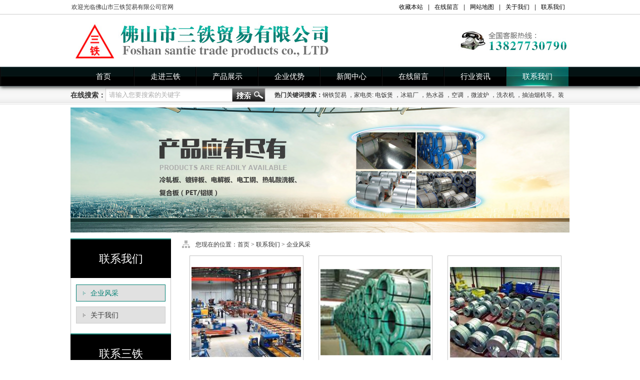

--- FILE ---
content_type: text/html
request_url: http://santiesteel.com/html/cn/piclist-44-1.html
body_size: 9032
content:


<!DOCTYPE html PUBLIC "-//W3C//DTD XHTML 1.0 Transitional//EN" "http://www.w3.org/TR/xhtml1/DTD/xhtml1-transitional.dtd">

<html xmlns="http://www.w3.org/1999/xhtml">
<head id="Head1"><title>
	佛山市三铁贸易有限公司
</title><meta http-equiv="Content-Type" content="text/html; charset=UTF-8" /><link href="/index/incss/overall.css" rel="stylesheet" type="text/css" />
    <script src="/index/injs/jquery-1.8.3.min.js" type="text/javascript"></script>
    <script type="text/javascript">
        var ua = navigator.userAgent;
        var ipad = ua.match(/(iPad).*OS\s([\d_]+)/),
    isIphone = !ipad && ua.match(/(iPhone\sOS)\s([\d_]+)/),
    isAndroid = ua.match(/(Android)\s+([\d.]+)/),
    isMobile = isIphone || isAndroid;
        if (isMobile) {
            var lt_str = '' + location;
            if (lt_str.indexOf("phoenixren.com") > -1) {
                location = '/wap/wacx/index.aspx';
            } else {
                location = '/html/wapcn/index.html';
            }
        }
    </script>


    
<link href="/index/incss/quote.css" rel="stylesheet" type="text/css" />

<meta name="keywords" content="佛山市三铁贸易有限公司" /><meta name="Description" content="佛山市三铁贸易有限公司" /></head>

<body>
  
    <form method="post" action="./piclist.aspx?class=44&amp;page=1&amp;lang=cn" id="form1">
<input type="hidden" name="__VIEWSTATE" id="__VIEWSTATE" value="/wEPDwUILTc4MjUyNTIPZBYCZg9kFgJmD2QWAgIDD2QWAgIBD2QWAmYPZBYCZg8PFgYeC1JlY29yZGNvdW50AgQeCFBhZ2VTaXplAgweEEN1cnJlbnRQYWdlSW5kZXgCAWRkZA83rQ0JJWGmyyqKND6FItf395GIulasJWcGR425kr+T" />

<input type="hidden" name="__VIEWSTATEGENERATOR" id="__VIEWSTATEGENERATOR" value="5502135C" />
<div id="div_body">

<div id="div_top_warp"><div id="div_top">
<div id="div_top_td">
<span>欢迎光临佛山市三铁贸易有限公司官网</span><div id="div_top_txt"><a onclick="AddFavorite(window.location,document.title)"  href="javascript:void(0)" >收藏本站</a>|<a  href="/html/cn/guestbook-6.html" >在线留言</a>|<a  href="/html/cn/webmap.html" >网站地图</a>|<a  href="/html/cn/userpage-51.html" >关于我们</a>|<a  href="/html/cn/userpage-9.html" >联系我们</a></div></div>
<div id="div_top_logo"></div><div id="div_menu_warp"><div id="div_menu"><table id="tbl_menu" cellpadding="0px" cellspacing="0px" border="0px" style="width:992px;">
<tr>
<td id="menu_td1" class="td_menu" style="min-width:124px;"><a  href="/html/cn/index.html"  id="menu_a1" title="首页" style="min-width:124px;"1>首页</a></td>
<td id="menu_td2" class="td_menu" style="min-width:124px;"><a  href="/html/cn/userpage-2.html"  id="menu_a2" title="走进三铁" style="min-width:124px;"2>走进三铁</a></td>
<td id="menu_td5" class="td_menu" style="min-width:124px;"><a  href="/html/cn/piclist-5-1.html"  id="menu_a5" title="产品展示" style="min-width:124px;"5>产品展示</a></td>
<td id="menu_td4" class="td_menu" style="min-width:124px;"><a  href="/html/cn/piclist-4-1.html"  id="menu_a4" title="企业优势" style="min-width:124px;"4>企业优势</a></td>
<td id="menu_td3" class="td_menu" style="min-width:124px;"><a  href="/html/cn/newslist-3-1.html"  id="menu_a3" title="新闻中心" style="min-width:124px;"3>新闻中心</a></td>
<td id="menu_td6" class="td_menu" style="min-width:124px;"><a  href="/html/cn/guestbook-6.html"  id="menu_a6" title="在线留言" style="min-width:124px;"6>在线留言</a></td>
<td id="menu_td41" class="td_menu" style="min-width:124px;"><a  href="/html/cn/newslist-41-1.html"  id="menu_a41" title="行业资讯" style="min-width:124px;"41>行业资讯</a></td>
<td id="menu_td9" class="td_menu" style="min-width:124px;"><a  href="/html/cn/userpage-9.html"  id="menu_a9" title="联系我们" style="min-width:124px;"9>联系我们</a></td>
</tr>
<tr><td></td>
<td><div id="div_menu_a2" class="div_sonmenu">
<ul><li><a  href="/html/cn/userpage-52.html"  target="_self">企业文化</a></li>
<li><a  href="/html/cn/piclist-57-1.html"  style='border-bottom:0px;' target="_self">公司资质</a></li>
</ul>
</div></td>
<td><div id="div_menu_a5" class="div_sonmenu">
<ul><li><a  href="/html/cn/piclist-38-1.html"  target="_self">复合板</a></li>
<li><a  href="/html/cn/piclist-39-1.html"  target="_self">材料加工配送</a></li>
<li><a  href="/html/cn/piclist-40-1.html"  target="_self">无花镀锌</a></li>
<li><a  href="/html/cn/piclist-45-1.html"  target="_self">一级现货</a></li>
<li><a  href="/html/cn/piclist-46-1.html"  target="_self">有花镀锌</a></li>
<li><a  href="/html/cn/piclist-47-1.html"  style='border-bottom:0px;' target="_self">行业应用</a></li>
</ul>
</div></td>
<td></td>
<td><div id="div_menu_a3" class="div_sonmenu">
<ul><li><a  href="/html/cn/newslist-42-1.html"  target="_self">三铁资讯</a></li>
<li><a  href="/html/cn/newslist-43-1.html"  target="_self">常见问题</a></li>
<li><a  href="/html/cn/newslist-50-1.html"  target="_self">客户评价</a></li>
<li><a  href="/html/cn/piclist-55-1.html"  style='border-bottom:0px;' target="_self">三铁行业应用</a></li>
</ul>
</div></td>
<td></td>
<td></td>
<td><div id="div_menu_a9" class="div_sonmenu">
<ul><li><a  href="/html/cn/piclist-44-1.html"  target="_self">企业风采</a></li>
<li><a  href="/html/cn/userpage-51.html"  style='border-bottom:0px;' target="_self">关于我们</a></li>
</ul>
</div></td>
</tr></table>
<script type="text/javascript">$(document).ready(function() {
var str_logof = ".jpg";if (str_logof == ".png" && bws == "msie" && bvsn == "6.0") { $("#div_top_logo").css("filter", "progid:DXImageTransform.Microsoft.AlphaImageLoader(src='/index/images/logo.jpg',sizingMethod='crop')"); } else { $("#div_top_logo").css("backgroundImage", "url(/index/images/logo.jpg)"); }
});$(document).ready(function () {
    $("#menu_a" + topid).css("background", "url(/index/images/style/menu_hover.jpg) no-repeat left center");
    $("#menu_a" + topid).unbind('mouseenter mouseleave');
    var mouseover_tid = [];
    var mouseout_tid = [];
    var index = 0;
    var index2 = 0;
    $(".td_menu a").hover(function () {
        var _self = this;
        index = parseInt(this.id.substring(6));
        clearTimeout(mouseout_tid[index]);
        mouseover_tid[index] = setTimeout(function () {
            $("#div_" + _self.id).slideDown(200);
        },
	250);
    },
function () {
    var _self = this;
    clearTimeout(mouseover_tid[index]);
    mouseout_tid[index] = setTimeout(function () {
        $("#div_" + _self.id).slideUp(200);
    },
	250);
});
    $(".div_sonmenu").hover(function () {
        index2 = parseInt(this.id.substring(10));
        clearTimeout(mouseout_tid[index2]);
    },
function () {
    var _self = this;
    clearTimeout(mouseover_tid[index2]);
    mouseout_tid[index2] = setTimeout(function () {
        $(_self).slideUp(200);
    },
	250);
});
    $(function () {
        $("#bt_sear").click(function () {
            window.window.location = "/index/incx/search.aspx?lang=" + cln + "&key=" + encodeURIComponent($("#TextBoxSearch").val());
        });
    });
    $("#TextBoxSearch").click(function () {
        var check1 = $(this).val();
        if (check1 == this.defaultValue) {
            $(this).val("");
        }
    });
    $("#TextBoxSearch").blur(function () {
        if ($(this).val() == "") {
            $(this).val(this.defaultValue);
        }
    });
    //$.post("/inhx/StyleLoad.ashx", {
    //	cln: cln,
    //	id: id
    //},
    //function(data) {
    //	data;
    //},
    //"script");
    $(function () {
        $("#bt_address").click(function () {
            window.window.location = "mailto:kinceramic@hotmail.com";
        });
    });


    //加入收藏
    function AddFavorite(sURL, sTitle) {
        sURL = encodeURI(sURL);
        try {
            window.external.addFavorite(sURL, sTitle);
        } catch (e) {
            try {
                window.sidebar.addPanel(sTitle, sURL, "");
            } catch (e) {
                alert("加入收藏失败，请使用Ctrl+D进行添加,或手动在浏览器里进行设置.");
            }
        }
    }
    //设为首页
    function SetHome(url) {
        if (document.all) {
            document.body.style.behavior = 'url(#default#homepage)';
            document.body.setHomePage(url);
        } else {
            alert("您好,您的浏览器不支持自动设置页面为首页功能,请您手动在浏览器里设置该页面为首页!");
        }
    }

    function show(im) {
        im.src = "/index/incx/code.aspx?" + new Date;
    }
    $(document).ready(function () {
        //留言板
        String.prototype.Trim = function () {
            var m = this.match(/^\s*(\S+(\s+\S+)*)\s*$/);
            return (m == null) ? "" : m[1];
        }
        String.prototype.isMobile = function () {
            return (/^1[3|4|5|8][0-9]\d{4,8}$/.test(this.Trim()));
        }
        function isNull(str) {
            if (str == "") return true;
            var regu = "^[ ]+$";
            var re = new RegExp(regu);
            return re.test(str);
        }
        $("#btn_msg").click(function () {
            var ymz = $("#ymz").val();
            var name = $("#tb_name").val();
            var phone = $("#tb_phone").val();
            var name2 = $("#tb_name2").val();
            var add = $("#tb_add").val();
            var cont = $("#tb_cont").val();
            if (isNull(name)) {
                if (cln == "cn") {
                    alert("请填写姓名！");
                }
                else {
                    alert("Please fill in your name！");
                }
                return false;
            }
            if (phone.isMobile()) { } else {
                if (cln == "cn") {
                    alert("请输入正确的手机号码！");
                }
                else {
                    alert("Please enter the correct cell phone number！");
                }
                return false;
            }
            if (isNull(name2)) {
                if (cln == "cn") {
                    alert("请填写公司名称！");
                }
                else {
                    alert("Please fill in the company name！");
                }
                return false;
            }
            if (isNull(add)) {
                if (cln == "cn") {
                    alert("请填写公司地址！");
                }
                else {
                    alert("Please fill in the company address！");
                }
                return false;
            }
            if (isNull(cont)) {
                if (cln == "cn") {
                    alert("请填写定制说明！");
                }
                else {
                    alert("Please fill in the custom instructions！");
                }
                return false;
            }
            $.ajax({
                type: "post",
                url: "../../inhx/defabook.ashx",
                data: "ymz=" + ymz + "&name=" + encodeURIComponent(name) + "&phone=" + encodeURIComponent(phone) + "&name2=" + encodeURIComponent(name2) + "&add=" + encodeURIComponent(add) + "&cont=" + encodeURIComponent(cont),
                success: function (msg) {
                    if (msg == "1") {
                        $("#ymz").attr("value", "");
                        $("#tb_name").attr("value", "");
                        $("#tb_phone").attr("value", "");
                        $("#tb_name2").attr("value", "");
                        $("#tb_add").attr("value", "");
                        $("#tb_cont").attr("value", "");
                        if (cln == "cn") {
                            alert("留言已提交");
                        }
                        else {
                            alert("Message has been submitted");
                        }
                    }
                    else {
                        if (cln == "cn") {
                            alert("验证码错误！");
                        }
                        else {
                            alert("Verification code error！");
                        }
                    }
                }
            });
        });
    });


});
</script></div>
</div></div>
</div></div></div>



    <div>
        
<script src="/index/injs/jquery.SuperSlide.2.1.1.js" type="text/javascript"></script>
<style>
    #dl_flink{ display:none;}
</style>
<script type="text/javascript">
    var hoverid = "44";
</script>
<div id="div_search_bg" class="w100 hid"><div class="wct hid"><div id="div_head_sear" class="flt"><span class="flt">在线搜索：</span><input type="text" id="TextBoxSearch" class="tb_sear" value="请输入您要搜索的关键字" /><input id="bt_sear" type="button" class="btn_sear" /></div><div id="div_kword" class="frt"><strong>热门关键词搜索：</strong><a onclick="search_click('钢铁贸易')" title="钢铁贸易">钢铁贸易</a> ，<a onclick="search_click('家电类: 电饭煲')" title="家电类: 电饭煲">家电类: 电饭煲</a> ，<a onclick="search_click('冰箱厂')" title="冰箱厂">冰箱厂</a> ，<a onclick="search_click('热水器')" title="热水器">热水器</a> ，<a onclick="search_click('空调')" title="空调">空调</a> ，<a onclick="search_click('微波炉')" title="微波炉">微波炉</a> ，<a onclick="search_click('洗衣机')" title="洗衣机">洗衣机</a> ，<a onclick="search_click('抽油烟机等。装饰类: 电梯装饰板')" title="抽油烟机等。装饰类: 电梯装饰板">抽油烟机等。装饰类: 电梯装饰板</a> ，<a onclick="search_click('游艇内饰')" title="游艇内饰">游艇内饰</a> ，<a onclick="search_click('火车车厢内饰')" title="火车车厢内饰">火车车厢内饰</a> ，<a onclick="search_click('蜂窝板')" title="蜂窝板">蜂窝板</a> ，<a onclick="search_click('隔断五金等')" title="隔断五金等">隔断五金等</a></div></div></div>
<div id="son_banner">
<script src="/index/injs/jquery.flexslider-min.js" type="text/javascript"></script><div class="flexslider"><ul class="slides">
<li style=" background:url(/index/images/banner/20170818155120.jpg) no-repeat center top;"><a  href=""  title=""></a></li><li style=" background:url(/index/images/banner/20170818155138.jpg) no-repeat center top;"><a  href=""  title=""></a></li><li style=" background:url(/index/images/banner/20170818155149.jpg) no-repeat center top;"><a  href=""  title=""></a></li></ul></div>
<script type="text/javascript">
$(function(){
$('.flexslider').flexslider({
directionNav: true,
pauseOnAction: false,
slideshow: true,
animation: 'slide',
slideshowSpeed: '5000'
});
});
</script></div>

<div id="div_son_main">
<div id="div_body_main">

  <div id="div_body_lt">
    <div id="div_body_menu">
      <div id="div_body_menu_tt">
<h2>联系我们</h2>
</div>
<div id="div_body_menu_ct">
<ul>
<li><a  href="/html/cn/piclist-44-1.html"  id="a_bd_mn44" class="a_bd_mn" title="企业风采" target="_self">企业风采</a>
</li>
<li><a  href="/html/cn/userpage-51.html"  id="a_bd_mn51" class="a_bd_mn" title="关于我们" target="_self">关于我们</a>
</li>
</ul>
</div>


    </div>  

    <dl id="dl_son_cont"><dt><strong>联系三铁</strong></dt><dd><p>佛山市三铁贸易有限公司</p><p>电话/微信&nbsp;：林生13827730790<br/>QQ及邮箱：124869257@qq.com</p><p>地址：佛山市顺德区乐从镇世海工业区大威物流中心b东212</p></dd></dl>

  </div>
<div id="div_body_rt">
  
  <div id="div_body_loca"><span>您现在的位置：</span><a  href="/html/cn/index.html" >首页</a> &gt; <a title="联系我们" alt="联系我们"  href="/html/cn/userpage-9.html" >联系我们</a>
 &gt; <a title="企业风采" alt="企业风采"  href="/html/cn/piclist-44-1.html" >企业风采</a>
</div>
  <div id="div_body_righ_ct" class="width_img">
    
<script src="/index/new_lightbox/js/lightbox.js" type="text/javascript"></script>
<link href="/index/new_lightbox/css/lightbox.css" rel="stylesheet" type="text/css" />
<div id="products"><div class="lightBoxW"><ul id="photos" ><li><div class="ver_pic"><div class="subpic"><a class="spro_img"  href="/html/cn/picshow-44-49.html"   title="企业风采"><img class="trans piclist" src="/index/images/products/s_20170819092714.png" alt="企业风采" /></a></div></div><a  href="/html/cn/picshow-44-49.html"  title="企业风采"><span>企业风采</span></a></li><li><div class="ver_pic"><div class="subpic"><a class="spro_img"  href="/html/cn/picshow-44-48.html"   title="企业风采"><img class="trans piclist" src="/index/images/products/s_20170819092737.png" alt="企业风采" /></a></div></div><a  href="/html/cn/picshow-44-48.html"  title="企业风采"><span>企业风采</span></a></li><li><div class="ver_pic"><div class="subpic"><a class="spro_img"  href="/html/cn/picshow-44-47.html"   title="企业风采"><img class="trans piclist" src="/index/images/products/s_20170819092757.png" alt="企业风采" /></a></div></div><a  href="/html/cn/picshow-44-47.html"  title="企业风采"><span>企业风采</span></a></li><li><div class="ver_pic"><div class="subpic"><a class="spro_img"  href="/html/cn/picshow-44-46.html"   title="企业风采"><img class="trans piclist" src="/index/images/products/s_20170819092817.png" alt="企业风采" /></a></div></div><a  href="/html/cn/picshow-44-46.html"  title="企业风采"><span>企业风采</span></a></li></ul></div></div>

<!-- AspNetPager V7.2 for VS2005 & VS2008  Copyright:2003-2008 Webdiyer (www.webdiyer.com) -->
<!--记录总数只有一页，AspNetPager已自动隐藏，若需在只有一页数据时显示AspNetPager，请将AlwaysShow属性值设为true！-->
<!-- AspNetPager V7.2 for VS2005 & VS2008 End -->



  </div>
</div>
</div>
</div>

<div style="clear:both; overflow:hidden; width:100%; height:0px;"></div>
<script src="/index/injs/son_menu.js" type="text/javascript"></script>
<script type="text/javascript">
    $("#dl_quali").slide({ mainCell: ".quali_cont ul", autoPage: true, effect: "leftLoop", autoPlay: true });
</script>

    </div>



</div>


<div id="div_foot_copy">
<div id="div_foot_mu">
<a title="首页"  href="/html/cn/index.html" >首页</a>|<a title="走进三铁"  href="/html/cn/userpage-2.html" >走进三铁</a>|<a title="产品展示"  href="/html/cn/piclist-5-1.html" >产品展示</a>|<a title="企业优势"  href="/html/cn/piclist-4-1.html" >企业优势</a>|<a title="新闻中心"  href="/html/cn/newslist-3-1.html" >新闻中心</a>|<a title="在线留言"  href="/html/cn/guestbook-6.html" >在线留言</a>|<a title="行业资讯"  href="/html/cn/newslist-41-1.html" >行业资讯</a>|<a title="联系我们"  href="/html/cn/userpage-9.html" >联系我们</a></div>
<div id="div_foot_righ">
<table width="100%"><tbody><tr class="firstRow"><td valign="top" width="320"><img src="/ueditor/net/upload/image/20170818/6363864945414987506604688.png" title="index_51.png" alt="index_51.png" style="float: right; margin-right:25px;"/></td><td valign="top" style="word-break: break-all;"><p style="line-height: 2em;">佛山市三铁贸易有限公司 &nbsp; &nbsp; 技术支持：凤软网络 &nbsp; &nbsp;备案号：<a  href="http://www.beian.miit.gov.cn/"  target="_self">粤ICP备16090097号</a></p><p style="line-height: 2em;">地址：佛山市顺德区乐从镇世海工业区大威物流中心b东212</p><p style="line-height: 2em;">电话/微信&nbsp;：林生13827730790&nbsp; &nbsp; &nbsp; QQ及邮箱：124869257@qq.com　　</p></td></tr></tbody></table><script>
var _hmt = _hmt || [];
(function() {
  var hm = document.createElement("script");
  hm.src = "https://hm.baidu.com/hm.js?96094c785c4c023adb0a53fdbcd20568";
  var s = document.getElementsByTagName("script")[0]; 
  s.parentNode.insertBefore(hm, s);
})();
</script>

<script type="text/javascript">var cnzz_protocol = (("https:" == document.location.protocol) ? " https://" : " http://");document.write(unescape("%3Cspan id='cnzz_stat_icon_1263763263'%3E%3C/span%3E%3Cscript src='" + cnzz_protocol + "s19.cnzz.com/z_stat.php%3Fid%3D1263763263%26show%3Dpic' type='text/javascript'%3E%3C/script%3E"));</script>
</div>
</div>
 

    <script type="text/javascript">
        var topid = "9";
        var cln = "cn";
        var hoveron = "";
        var id = "44";
    </script>
        <script type="text/javascript">
            $(document).ready(function () {
                for (i = 0; i < 10; i++) {
                    var w = $("#menu_td" + i).width();
                    $("#div_menu_a" + i).css('min-width', "" + w + "px");
                }
            });
    </script>
    <script src="/index/injs/MasterPage.js" type="text/javascript"></script>

 


<div style="display:none;"></div>


<div style=" display:none">
  <img src="/index/images/none.gif" id="js_PaiXu_img_bg" />
  <div id="load_PaiXuObj"></div>
</div>
<script src="/index/injs/manhuatoTop.1.0.js" type="text/javascript" charset="gb2312"></script>
<script type="text/javascript">
    var body_offW = document.body.offsetWidth, body_offY = document.body.offsetHeight; //可视化宽高
    function img_complete(Img_str) {
        var qim = new Image(); //新建一个图片；
        if (Img_str.indexOf(".") > -1) {
            qim.src = Img_str;
            if (qim.complete) {
                load_PaiXu_img();
            }
        } else {
            load_PaiXu_img();
        }

    }
    function load_PaiXu_img() {
        var ObjImg = $("[js=PaiXu_img][src='/index/images/none.gif']");
        var showObjImg = null;
        ObjImg.each(function () {
            var x = $(document).scrollTop(), y = $(document).scrollLeft();
            var YN = false;
            if (showObjImg == null) {
                if (x <= $(this).offset().left && $(this).offset().left <= (x + body_offW)) YN = true;
                if (y <= $(this).offset().top && $(this).offset().top <= (y + body_offY) && YN) YN = true;
                else YN = false;
                if (YN) showObjImg = $(this);
            }

        });
        if (ObjImg.length > 0) {
            if (showObjImg == null) showObjImg = ObjImg.eq(0);
            var ImgObj = showObjImg;
            var Img_path_str = "";
            if (ImgObj.attr("pxsrc").indexOf("url(") > -1) {
                ImgObj = ImgObj.css({ "background": ImgObj.attr("pxsrc") });
                var Img_path_str1 = ImgObj.attr("pxsrc");
                Img_path_str = Img_path_str1.substring(Img_path_str1.indexOf("url(") + 4, Img_path_str1.indexOf(")"));
                $("#js_PaiXu_img_bg").unbind("load");
                $("#js_PaiXu_img_bg").attr({ "src": Img_path_str });
                ImgObj.attr({ "src": Img_path_str });

                $("#js_PaiXu_img_bg").bind("load", function () { ; load_PaiXu_img(); });
                $("#js_PaiXu_img_bg").error(function () { load_PaiXu_img(); });
            } else {
                Img_path_str = ImgObj.attr("pxsrc");
                ImgObj.unbind("load");
                ImgObj.attr({ "src": Img_path_str });
                ImgObj.bind("load", function () { load_PaiXu_img() });
                ImgObj.error(function () { load_PaiXu_img(); });
            }

            setTimeout(function () { img_complete(Img_path_str); }, 50);
        }


    }
    
    $(function () {
        //图片显示优化
        load_PaiXu_img();


        //end 图片显示优化


        $(window).manhuatoTop({
            showHeight: 100, //设置滚动高度时显示
            speed: 500 //返回顶部的速度以毫秒为单位
        });
    });
</script>
<script type="text/javascript" language="javascript">
    //创建一个showhidediv的方法，直接跟ID属性  
    function showhidediv(id) {
        var sbtitle = document.getElementById(id);
        if (sbtitle) {
            if (sbtitle.style.display == 'block') {
                sbtitle.style.display = 'none';
            } else {
                sbtitle.style.display = 'block';
            }
        }
    }  
</script>  
<script type="text/javascript" language="javascript">
    //创建一个showhidediv的方法，直接跟ID属性
    function search_click(id) {
        window.location.href = "/index/incx/search.aspx?lang=cn&key=" + id;
    }  
</script>  

</form>
</body>
</html>



--- FILE ---
content_type: text/css
request_url: http://santiesteel.com/index/incss/overall.css
body_size: 3150
content:
*{ margin:0; padding:0;}
body{ width:100%; font-size:12px;}
body div{ font:normal normal normal 12px/26px Arial; text-align:left; color:#333; /*font-family:\5FAE\8F6F\96C5\9ED1;*/}
body div a{ text-decoration:none; font-size:12px;}
body div a:link,body div a:visited{ color:#333;}
body div a:hover{ color:#f00;}
body div a img{ border:0;}
body div ul li{ list-style:none;}
a{ outline:none; star:expression(this.onFocus=this.blur()); cursor:pointer;}
.trans{ transition-duration:1s; -ms-transition-duration:1s; -moz-transition-duration:1s; -webkit-transition-duration:1s;}/* ͼƬ�Ŵ� */
.trans:hover{ transform:scale(1.05) scale(1.05); -moz-transform:scale(1.05) scale(1.05); -ms-transform:scale(1.05) scale(1.05); -o-transform:scale(1.05) scale(1.05); -webkit-transform:scale(1.05) scale(1.05);}
.rotate{ transition-duration:0.5s; -ms-transition-duration:0.5s; -moz-transition-duration:0.5s; -webkit-transition-duration:0.5s;}/* 360����ת */
.rotate:hover{ transform:rotate(360deg); -moz-transform:rotate(360deg); -ms-transform:rotate(360deg); -o-transform:rotate(360deg); -webkit-transform:rotate(360deg);}
.hid{ overflow:hidden;}
.flt{ float:left; overflow:hidden;}
.frt{ float:right; overflow:hidden;}
.w100{ width:100%;}
.wct{ width:998px; margin:0 auto;}
.martop{ margin:25px auto 0;}

#div_body{ width:100%; margin:0 auto; background:url(/index/images/style/bg.jpg) repeat-x;}
#div_top{ width:100%; height:173px; margin:0 auto; position:relative; z-index:1000; box-shadow:0 2px 7px -1px #1d1d1d; -moz-box-shadow:0 2px 7px -1px #1d1d1d; -webkit-box-shadow:0 2px 7px -1px #1d1d1d;}
#div_top div{ overflow:hidden;}
#div_top_td{ width:1000px; height:29px; line-height:28px; margin:0 auto;}
#div_top_td span{ width:40%; display:block; height:29px; float:left; overflow:hidden; text-indent:3px;}
#div_top_txt{ width:60%; height:29px; line-height:28px; float:right; text-align:right;}
#div_top_txt a{ color:#000; padding:0 10px;}
#div_top_txt a:hover{ color:#f00;}
#div_top_logo{ width:1000px; margin:0 auto; overflow:hidden; background-repeat:no-repeat; height:104px; background-position:left top;}
#div_menu{ margin:0 auto; height:40px; background:url(/index/images/style/shu.jpg) no-repeat left center; padding-left:2px;}
#div_menu #tbl_menu{ height:40px; margin:0 auto;}
#div_menu #tbl_menu tr td{ height:0; vertical-align:top; text-align:left; padding:0; width:auto !important;}
#div_menu #tbl_menu tr .td_menu{ height:100%; text-align:center; /* background-repeat:no-repeat;*/ vertical-align:middle; background:url(/index/images/style/shu.jpg) no-repeat right center;}
#tbl_menu tr td.td_menu a{ height:40px; margin:0 auto; cursor:pointer; font-size:15px; background-repeat:no-repeat; background-position:center center; text-align:center; overflow:hidden; line-height:40px; display:block;font-family:\5FAE\8F6F\96C5\9ED1;}
#tbl_menu tr td.td_menu a:link,#tbl_menu tr td.td_menu a:visited{ color:#fff;}
#tbl_menu tr td.td_menu a:hover,#div_menu #tbl_menu tr td.td_menu a.a_menu_ov{ background:url(/index/images/style/menu_hover.jpg) no-repeat left center;}
#tbl_menu tr td .div_sonmenu{ position:absolute; overflow:hidden; text-align:left; z-index:9999; display:none;opacity:0.85; filter:alpha(opacity=85); }
#tbl_menu tr td .div_sonmenu ul{ margin:0; padding:0; width:100%;}
#tbl_menu tr td .div_sonmenu ul li{ list-style:none; text-align:center; margin:0 auto; padding:0; /* width:100%; */ overflow:hidden; background:url(/index/images/style/meun_list_bg.jpg) repeat-x; /* float:left; */ display:inline;}
#tbl_menu tr td .div_sonmenu ul li a{ text-decoration:none; overflow:hidden; text-align:center; text-align:center; line-height:38px; font-size:14px; margin:0; white-space:nowrap; font-family:\5FAE\8F6F\96C5\9ED1; display:block; background: url(/index/images/style/meun_list_bg.jpg) repeat-x; padding: 0 5px;}
#tbl_menu tr td .div_sonmenu ul li a:visited,#tbl_menu tr td .div_sonmenu ul li a:link{ color:#fff;}
#tbl_menu tr td .div_sonmenu ul li a:hover{ background:url(/index/images/style/meun_list_hover.jpg) repeat-x;}
#div_search_bg{ background:url(/index/images/style/search_bg.jpg) repeat-x; height:37px;}
#div_head_sear{ width:400px; height:28px; line-height:28px; margin-top:3px;}
#div_head_sear span{ font-size:14px; font-weight:bold;}
#div_head_sear .tb_sear{ border:solid 1px #d2cecf; border-right:none; color:#acacac; float:left;width:246px; height:26px; line-height:26px; display:inline; background:#fff; padding-left:6px;}
#div_head_sear .btn_sear{ border:0; color:#fff; background:url(/index/images/style/ss_bot.jpg) no-repeat; float:left; height:28px; width:67px; display:inline-block; cursor:pointer;}
#div_kword{ width:590px; height:37px; line-height:34px;}
#div_msg_bg{ height:398px; background:url(/index/images/style/msg_bg.jpg) no-repeat center top;}
#div_msg_ctbg{ margin:27px auto 0;}
#msg_tt{ margin-top:4px;}
#msg_tt strong{ width:226px; height:38px; line-height:37px; display:block; text-align:center; font-size:24px; color:#1b9a8d; border:solid 1px #1b9a8d; font-family:΢���ź�; margin-left:423px;}
#msg_ftt{ height:36px; line-height:36px; margin:4px auto 0; font-size:18px; color:#656565; font-family:΢���ź�; text-indent:375px;}
#msg_link{ margin:21px 0 0 27px;}
#msg_ct{ margin:27px 0 0 43px;}
#msg_ct .msg_list{ width:100%; overflow:hidden; margin-bottom:16px; line-height:20px;}
#msg_ct .msg_list span{ width:60px; float:left; overflow:hidden;}
#msg_ct .msg_list .ipt_msg{ width:132px; height:20px; line-height:20px; float:left; overflow:hidden; border:none; background:#e1e1e1; padding:0 5px; margin-right:34px;}
#msg_ct .msg_list #tb_cont{ width:368px; height:47px; line-height:18px; padding:5px; border:none; background:#e1e1e1;}
#msg_ct .msg_list #ymz{ margin-right:10px;}
#msg_ct .msg_bot{ padding-left:60px; margin-top:22px;}
#msg_ct .msg_bot .bot_msg{ width:132px; height:36px; line-height:34px; text-align:center; border:none; border-bottom:solid 5px #000; background:#898989; color:#fff; font-size:14px; margin-right:14px; cursor:pointer;}
#msg_ct .msg_bot #btn_msg{ background:#028074;}

#div_foot_copy{ background:#000; font-family:"����"; line-height:21px; width:100%; border-top:solid 8px #05796e; overflow:hidden;}
#div_foot_copy div{ overflow:hidden; font-size:14px;}
#div_foot_copy #div_foot_righ{ width:980px; margin:20px auto 13px; color:#fff; line-height:22px;}
#div_foot_copy a{ padding:0 5px; font-size:14px;}
#div_foot_copy a:link,#div_foot_copy a:visited{ color:#fff;}
#div_foot_copy a:hover{ color:#f00}
#div_foot_copy #div_foot_tech{ width:100%; overflow:hidden; text-align:right; color:#fff; line-height:24px;}
#div_foot_copy #div_foot_tech a:link,#div_foot_copy #div_foot_tech a:visited{ color:#fff; padding:0;}
#div_foot_mu{ width:960px; height:38px; line-height:38px; margin:15px auto 0; text-align:center; color:#fff; background:#1b9a8d;}
#div_foot_mu a{ padding:0 24px;}

#newkefu_right{ position:absolute; width:176px; height:auto; overflow:hidden; top:80px; right:0; z-index:99999;}
.newkefu{ border:solid 0 #ccc; background:none transparent scroll repeat 0% 0%;}
.kefu{ position:fixed; text-align:center; width:176px; overflow:hidden; top:80px; right:3px;}
.newkefu_bar{ float:right; cursor:pointer;}
.newkefu_group{ text-align:center; width:140px; float:right; height:auto; overflow:hidden;}
.newkefu_group .shouqian_mid{ background:url(/index/images/style/kefu-middle.png) repeat-y; height:auto; overflow:hidden;}
.newkefu_group .shouqian_mid .shouqian_top{ width:100%; background:url(/index/images/style/kefu-top.png) no-repeat; overflow:hidden;}
.newkefu_group .shouqian_mid .midli_ul{ width:100%; margin:4px auto 0; overflow:hidden;}
.newkefu_group .shouqian_mid .midli_ul li{ width:100%; line-height:24px; text-align:center; overflow:hidden;}
.newkefu_group .shouqian_mid .midli_ul li a{ display:block;}
.newkefu_group .shouqian_mid .midli_ul li img{ vertical-align:bottom;}
.newkefu_group .shouqian_mid .midli_ul .midli_tt{ height:24px; color:#fff; font-size:15px; text-shadow:1px 2px 2px #444; background:url(/index/images/style/kefu-midtop.png) no-repeat; margin-bottom:12px;}
.newkefu_group .shouqian_mid .midli_ul .midli_ct{ margin-bottom:10px;}
.newkefu_group .shouqian_mid .midli_ul .midli_ct .kefu_wechat{ width:117px; margin:2px auto 0;}
#map{ margin:10px auto; border:solid 1px #cccccc; padding-bottom:10px; width:98%; overflow:hidden;}
#map ul{ padding:0 0 0 26px; margin:0; text-align:left; clear:both;}
#map ul li{ list-style:none; margin:0; padding-top:0 !important; clear:both; text-align:left;}
#map ul li span{ color:#fff; display:block; overflow:hidden; height:22px; line-height:22px;float:left;margin:5px 0 0; text-align:center;}
#map ul li span.spn_id{ width:25px;}
#map ul li span.spn_nm{ width:125px !important;}
#map ul li a{ color:#fff; display:block; width:110px; overflow:hidden; height:16px; line-height:16px;float:left; margin:5px 0 0; text-align:left; padding-left:15px;}
#map .ul_0{ padding:0;}
#map .ul_0 li a,.ul_0 li span{ background:#505050;}
#map .ul_1 li ul{ float:left;}
#map .ul_1 li a,.ul_1 .li1 span a{ background:url(/index/images/style/li_bg1.gif) no-repeat left center;  font-weight:bold; font-size:13px; color:#000;}
#map .ul_2 li a,.ul_2 .li2 span a{ background:url(/index/images/style/li_bg2.gif) no-repeat left center;  font-weight:normal; font-size:12px; color:#444;}
#map .ul_3 li a,.ul_3 .li3 span a{ background:url(/index/images/style/li_bg2.gif) no-repeat left center;  font-weight:normal; font-size:12px; color:#444;}
#fudong_ads{ position:absolute; overflow:hidden; z-index:99999;}
#fudong_ads div{ overflow:hidden;}
#fudong_ads #ads_close{ cursor:pointer; display:block; width:40px; height:18px; float:right;}
#totop{position:fixed;bottom:40px;right:10px;z-index:999;width:71px; cursor:pointer; display:none;}
*html #totop{position:absolute;cursor:pointer;right:10px; display:none;top:expression(eval(document.documentElement.scrollTop+document.documentElement.clientHeight)-112+"px")}
#totop a{display:block;width:71px;height:24px;padding-top:48px;background:url(/index/images/style/toTop.gif) no-repeat;text-align:center;color:#888}
#totop a.cur{background-position:-88px 0;text-decoration:none;color:#3a9}
.bdshare-slide-button-box{ z-index:10;}

--- FILE ---
content_type: text/css
request_url: http://santiesteel.com/index/incss/quote.css
body_size: 4578
content:
#div_body_main{ width:998px; margin:12px auto 20px; overflow:hidden;}
#div_body_lt{ float:left; width:201px; overflow:hidden;}
#div_body_lt div{ overflow:hidden;}
#div_body_rt{ width:775px; float:right; overflow:hidden;}
#son_banner{ width:998px; margin:5px auto 0; height:250px;overflow:hidden;}
#son_banner,.flexslider,.slides li,.flex-direction-nav li a{ height:250px;}
.flexslider{ position:relative; overflow:hidden; background:url(/index/images/style/bann_loading.gif) no-repeat center center;}
.slides{ position:relative; z-index:1;}
.slides li a{ width:1003px; height:100%; display:block; margin:0 auto;}
.flex-control-nav{ width:1000px; position:absolute; left:50%; bottom:15px; margin-left:-515px; z-index:2; text-align:center; display:none;}
.flex-control-nav li{ display:inline-block; width:10px; height:10px; margin:0 5px; *display:inline; zoom:1;}
.flex-control-nav a{ display:inline-block; width:10px; height:10px; line-height:40px; overflow:hidden; background:#fff; cursor:pointer; border-radius:10px;}
.flex-control-nav .flex-active{ background:#e1af3e}
.flex-direction-nav{ position:absolute; z-index:3; width:100%; top:0;}
.flex-direction-nav li a{ display: block; width:36px; overflow:hidden; cursor:pointer; position:absolute; background-repeat:no-repeat;}
.flex-direction-nav li a.flex-prev{ left:50%; margin-left:-480px; background-position:left center;}
.flex-direction-nav li a.flex-next{ right:50%; margin-right:-480px; background-position:-36px center;}
.flex-direction-nav li a:hover{ background-image:url(/index/images/style/banner_point.png);}
#div_body_menu{ width:100%; overflow:hidden;}
#div_body_menu_tt{ height:77px; background:#000; border-top:solid 2px #028074;}
#div_body_menu_tt h2{ color:#fff; font-size:22px; background-repeat:no-repeat; background-position:left center; font-weight:normal; height:77px; line-height:77px; width:100%; font-family:微软雅黑; text-align:center;}
#div_body_menu_ct{ border-left:solid 1px #c3c3c3; border-right:solid 1px #c3c3c3; padding-bottom:10px;}
#div_body_menu_ct ul{ margin:13px auto 0; width:179px; overflow:hidden;}
#div_body_menu_ct ul li{ overflow:hidden; margin:0 auto 10px;}
#div_body_menu_ct ul li a{ padding:0 0 0 28px; font-size:14px; height:32px;overflow:hidden; width:149px; display:block; line-height:32px; background:#e1e1e1 url(/index/images/style/son_lt_link.gif) no-repeat 13px center; border:solid 1px #cdcdcd;}
#div_body_menu_ct ul li a:link,#div_body_menu_ct ul li a:visited{ color:#393939;}
#div_body_menu_ct ul li a:hover,#div_body_menu_ct ul li a.a_bdmn_ov{ background:#e1e1e1 url(/index/images/style/son_lt_hover.gif) no-repeat 13px center; color:#028074; border:solid 1px #028074;}
#div_body_menu_ct ul li a.son_lt_hover{ background:#e1e1e1 url(/index/images/style/son_lt_hover.gif) no-repeat 13px center; color:#028074; border:solid 1px #028074;}
#div_body_menu_ct ul li div{ width:166px; margin:0 0 0 auto;}
#div_body_menu_ct ul li div ul{ width:100%; overflow:hidden; background:none; display:none;}
#div_body_menu_ct ul li div ul li{ margin:0; padding:0; line-height:23px; width:170px; border-bottom:dashed 1px #b8b8b8;}
#div_body_menu_ct ul li div ul li a{ display:inline !important; height:auto !important; width:170px !important; line-height:20px; background:url(/index/images/style/body_menu_ic2.gif) no-repeat left center; padding:0 0 0 15px; border:none; font-size:13px;}
#div_body_menu_ct ul li div ul li a:link,#div_body_menu_ct ul li div ul li a:visited{ color:#333;}
#div_body_menu_ct ul li div ul li a:hover{ background:url(/index/images/style/body_menu_ic2.gif) no-repeat left center; border:none; color:#f00;}
#div_body_righ_tt{ width:735px; height:37px; overflow:hidden; background:url(/index/images/style/body_righ_tt.gif) no-repeat;}
#div_body_righ_tt h1{ width:120px; height:28px; overflow:hidden; font-weight:normal; background-repeat:no-repeat; background-position:center center; color:#fff; line-height:26px; font-size:14px; font-family:微软雅黑;}
#div_body_loca{ width:100%; height:24px; line-height:24px; color:#333; font-family:"宋体"; overflow:hidden;}
#div_body_loca span{ background:url(/index/images/style/loca_bg.jpg) no-repeat left center; padding:2px 0 1px 27px;}
#div_body_loca a{ font-size:12px; font-family:"Arial";}
#div_body_righ_ct{ width:100%; padding:0 0 20px 0; text-align:left; margin:0 auto; font-size:12px; line-height:24px; overflow:hidden;}
#user_left{ width:100%; overflow:hidden;}
#user_right{ width:100%; overflow:hidden;}
#Link{ width:98%;  margin:15px auto 0; overflow:hidden;}
#Link ul{ width:100%; overflow:hidden;}
#Link ul li{ list-style:none;height:25px; line-height:25px; float:left; overflow:hidden;   text-align:center;}
#Link ul li a{ padding:0 10px;}
#Related{ width:98%; margin:15px auto 0; overflow:hidden;}
#Related p{ height:30px; line-height:30px; text-align:left;  font-weight:bold;}
#Related ul li{ width:100%;list-style:none;height:25px; line-height:25px; }
#Related_pro{ width:98%; margin:0 auto; overflow:hidden;}
#Related_pro p{ height:30px; line-height:30px;}
#Related_pro ul{ width:100%; overflow:hidden;  margin:0 auto;}
#Related_pro ul li{ width:136px; float:left; overflow:hidden; height:156px; border:solid 1px #999; margin:0 6px 8px;}
#Related_pro ul li .ver_pic{ width:136px; height:136px; position:relative; display:table-cell; vertical-align:middle; overflow:hidden;}
#Related_pro ul li .ver_pic .subpic{ *position:absolute;top:50%;left:50%; text-align:center;}
#Related_pro ul li .ver_pic .subpic img{ vertical-align:middle; *position:relative;top:-50%;left:-50%;}
#Related_pro ul li span{ width:100%; height:20px; line-height:20px; display:block; text-align:center; overflow:hidden;}
.pager{ width:100%; text-align:center; margin:8px auto 0; overflow:hidden;}
.pager a{ display:inline-block; padding:0 5px; height:20px; background:#e9e9e9; overflow:hidden; line-height:20px; margin:0 5px; color:#ccc; border:solid 1px #ddd; font-family:"宋体";}
.pager a:hover{ background:#fff;}
.pager span{ font-weight:bold; color:#f70; display:inline-block; padding:0 5px; line-height:20px; height:20px; overflow:hidden; background:#fff; margin:0 5px; border:1px solid #ddd;}
#div_column{ width:98%; overflow:hidden; margin:0 auto;}
#div_column table{ width:100%;}
#dl_son_cont{ width:100%; overflow:hidden;}
#dl_son_cont dt{ height:77px; background:#000; border-top:solid 2px #028074; overflow:hidden;}
#dl_son_cont dt strong{ color:#fff; font-size:22px; display:block; font-weight:normal; height:77px; line-height:77px; width:100%; font-family:微软雅黑; text-align:center;}
#dl_son_cont dd{ border:solid 1px #c3c3c3; border-top:none; overflow:hidden; padding:15px 10px 10px;}

/* messageboard --begin-- */
#div_page{ text-align:center; margin-top:10px;}
#div_page span{ font-weight:bold; color:#f70; display:inline-block; padding:0 5px; line-height:20px; height:20px; overflow:hidden; background:#fff; margin:0 5px; border:1px solid #ddd;}
#div_page a{ display:inline-block; padding:0 5px; height:19px; background:#e9e9e9; overflow:hidden; line-height:19px; margin:0 5px; color:#ccc; border:solid 1px #ddd; font-family:"宋体";}
#div_page a:visited,#div_page a:link{ color:#555;}
#div_page a:hover{ background:#fff; color:#333;}
#div_msg{ width:98%; overflow:hidden; margin:0 auto;}
#div_msg .high,#div_msg .formtips{ color:Red;}
#div_msg table{ width:100%; margin-top:20px;}
#div_msg #div_mess_btn{ border-bottom:solid 3px #cfeaf0; text-align:center;}
#div_msg #tbl_msg{ border-top:solid 3px #cfeaf0;}
#div_msg table tr th{ text-align:right; width:100px; padding-right:10px; background:#f4f9ff; color:#555; border-bottom:solid 1px #e5ebee;}
#div_msg table tr td{ text-align:left; vertical-align:middle; padding:3px 0 3px 3px; border-bottom:solid 1px #e5ebee; background:#fff;}
#div_msg table tr td.tb_input input,textarea { border:solid 1px #ccc; height:22px; width:230px;}
#div_msg table tr td.tb_input input{ line-height:22px; color:#555;}
#div_message{ width:708px; height:440px; position:absolute; margin:0; background:#fff; text-align:center; line-height:32px; display:none;}
#div_message p{ text-align:center; color:Blue;}
#div_message span{ display:block; width:180px; height:32px; line-height:32px; overflow:hidden; margin:0 auto;}
#div_message span img{ float:left;}
#div_msg_hist{ width:100%; overflow:hidden;}
#div_msg_hist dl{ width:100%; overflow:hidden; padding:0; margin:15px 0 0;}
#div_msg_hist dl dt{ width:95%; height:26px; overflow:hidden; margin:0 auto; padding:0 2%; text-align:left; background:#8caaff; border-left:solid 1px #edf0f1;border-top:solid 1px #edf0f1;border-right:solid 1px #edf0f1;}
#div_msg_hist dl dt .spn_msg_left{ float:left;  line-height:26px;}
#div_msg_hist dl dt .spn_msg_righ{ float:right; line-height:26px;}
#div_msg_hist dl dd{ text-align:left; margin:0 auto; width:95%; padding:5px 2%; overflow:hidden; line-height:24px; background:#f4f9ff; border-left:solid 1px #edf0f1;border-bottom:solid 1px #edf0f1;border-right:solid 1px #edf0f1;}
#div_msg_hist dl dd span{ padding-left:19px; background-position:left center; background-repeat:no-repeat; line-height:24px;}
#div_msg_hist dl dd .spn_msg_q{ background-image:url(/index/images/style/msg_q.gif);}
#div_msg_hist dl dd .spn_msg_a{ color:#f70; background-image:url(/index/images/style/msg_a.gif);}
/* messageboard --/end-- */

/* online order --begin-- */
#tbl_olorder{ width:98%; margin:0 auto;}
#tbl_olorder tr th{ text-align:right; width:100px; padding-right:10px; background:#bbb; color:#555;}
#tbl_olorder tr th.th_order_else{ width:auto; background:none;}
#tbl_olorder tr td input{ width:225px; color:#333;}
#tbl_olorder tr td.td_order_else input{ width:auto;}
#tbl_olorder .high,#tbl_olorder .formtips{ color:Red;}
/* online order --/end-- */

/* ealbum --begin-- */
#div_ealbum{ width:915px; overflow:hidden; margin:10px auto 0; background:#fff; padding:12px;}
/* ealbum --/end-- */

/* userpage --begin-- */
#div_user{ width:98%; margin:0 auto; overflow:hidden;}
#div_user img{ vertical-align:bottom;} 
/* userpage --/end-- */

/* newslist --begin-- */
#div_news{ overflow:hidden; margin:15px auto 0; width:98%;}
#div_news ul{ padding:0; margin:0; width:100%;}
#div_news ul li{ padding:0; margin:0; height:30px; clear:both; list-style:none; overflow:hidden; border-bottom:dotted 1px #ccc;}
#div_news ul li a{ line-height:30px; float:left; padding-left:20px; background:url(/index/images/style/top_sonmenu_icon.gif) no-repeat 5px center;}
#div_news ul li span{ line-height:32px; margin-right:10px; font-family:Arial; color:#555; font-size:11px; margin-left:10px; float:right}
#div_news .news_gif{ padding-left:5px;}
#div_news_show{ width:98%; margin:0 auto; text-align:left;}
#div_news_show h2{ text-align:center; border-bottom:solid 1px #aaa; display:block;  line-height:40px; margin:0; font-size:19px;}
#div_news_show #p_info{ text-align:right; padding:0; margin:0; color:#999; height:28px;}
#div_news_show img{ vertical-align:bottom;} 
#div_prev_next{ width:98%; margin:0 auto; overflow:hidden;}
#newslist_ct{ width:98%; margin:15px auto 0; overflow:hidden;}
#newslist_ct li{ width:100%; height:116px; overflow:hidden; margin-bottom:20px; padding-bottom:20px; border-bottom:solid 1px #dedede;}
#newslist_ct li a{ display:block; overflow:hidden;}
#newslist_ct li .snews_pic{ width:150px; height:100px; float:left; margin-left:8px; padding:5px; border:solid 1px #dedede; box-shadow:0 1px 3px 0 #909090; -moz-box-shadow:0 1px 3px 0 #909090; -webkit-box-shadow:0 1px 3px 0 #909090; border-radius:4px;}
#newslist_ct li .snews_pic img{ width:150px; height:100px;}
#newslist_ct li div{ width:560px; float:right; overflow:hidden; margin-right:15px;}
#newslist_ct li div p{ width:100%; height:26px; line-height:26px; overflow:hidden;}
#newslist_ct li div p .snews_tt{ width:80%; float:left; height:26px; font-size:14px; font-weight:bold;}
#newslist_ct li div p span{ float:right; overflow:hidden;;}
#newslist_ct li div .snews_key{ width:100%; height:60px; line-height:20px; margin-top:4px; color:#7c7c7c;}
#newslist_ct li div .snews_more{ text-align:right; color:#ff0000; font-family:宋体;}

/* newslist --/end-- */

/* piclist --begin-- */
#products ul{ width:100%; margin:10px auto 0; overflow:hidden;}
#products ul li{ width:228px; float:left; overflow:hidden; margin:0 15px 15px;}
#products ul li .ver_pic{ width:220px; height:220px; position:relative; display:table-cell; vertical-align:middle; padding:3px; border:solid 1px #c4c4c4; overflow:hidden;}
#products ul li .ver_pic .subpic{ *position:absolute;top:50%;left:50%; text-align:center; width:220px;}
#products ul li .ver_pic .subpic a{ display:block;}
#products ul li .ver_pic .subpic img{ vertical-align:middle; *position:relative;top:-50%;left:-50%; width:100%;}
#products ul li .spro_tt{ width:100%; height:20px; line-height:20px; padding-top:10px; font-size:14px; display:block; text-align:center;}
#products ul li  span{ width:100%; height:22px; line-height:22px; display:block; text-align:center;}
#products ul li  .span_title{ color:#028074;}
#products ul li span dt{  width: 84px; text-align: right; float: left; }
#products ul li span dd{   width: 140px; float: right; text-align: left;}

#tab_picshow{ width:98%; margin:10px auto;}
#tab_picshow td{ text-align:center;}
#pdshow_big{ border:solid 5px #ddd;}
#div_picshow{ width:98%; margin:10px auto 0;}
#div_picshow img{ vertical-align:bottom;} 
#picshow_ct{ width:998px; margin:10px auto 0; overflow:hidden;}
/* piclist --/end-- */

/* pdfshow --begin-- */
#div_pdf_show{ width:98%; margin:0 auto;}
#div_pdf_show h1{ height:55px; line-height:50px; text-align:center; overflow:hidden; font-size:20px; padding:0; margin:0 auto;}
#div_pdf_show div{ width:100%; height:800px;}
#div_pdf_show object{ width:100%; height:800px;}
#div_pdf_help{ width:98%; text-align:right; margin:5px auto 0;}
#div_pdf_help a{ text-decoration:underline;}
#div_pdf_qa{ border:dashed 1px #adf; width:95%; padding:2%; line-height:21px; display:none;}
/* pdfshow --/end-- */
.div_job{ width:98%; margin:0 auto; overflow:hidden;}
.div_fenxiang{ width:98%; margin:0 auto 5px; overflow:hidden;}
.div_fenxiang div{ float:right; overflow:hidden;}
#div_navpage{ width:98%; margin:0 auto; overflow:hidden;}
#div_navpage .dl_navpage{ width:100%; overflow:hidden; margin:0 auto 15px;}
#div_navpage .dl_navpage dt{ width:100%; height:30px; line-height:30px;}
#div_navpage .dl_navpage dt strong{ float:left; font-size:14px; padding-left:5px;}
#div_navpage .dl_navpage dt a{ float:right; font-family:宋体; padding-right:10px;}
#div_navpage .dl_navpage dd{ width:100%; overflow:hidden;}
#div_navpage .dl_navpage dd .nav_news li{ padding:0; margin:0; height:30px; clear:both; list-style:none; overflow:hidden; border-bottom:dotted 1px #89a442;}
#div_navpage .dl_navpage dd .nav_news li a{ line-height:30px; float:left; padding-left:20px; background:url(/index/images/style/defa_news_ic.gif) no-repeat 5px center;}
#div_navpage .dl_navpage dd .nav_news li span{ line-height:32px; margin-right:10px; font-family:Arial; color:#555; font-size:11px; margin-left:10px; float:right}

#div_navpage .dl_navpage dd .nav_pro li{ width:168px; float:left; overflow:hidden; text-align:center; height:227px; margin:0 2px; _display:inline;}
#div_navpage .dl_navpage dd .nav_pro li div{ width:160px; height:194px; line-height:194px; padding:3px; border:solid 1px #c4c4c4; overflow:hidden;}
#div_navpage .dl_navpage dd .nav_pro li div a{ width:160px; height:194px; display:table-cell; vertical-align:middle; text-align:center; *font-size:175px;}
#div_navpage .dl_navpage dd .nav_pro li div a img{ width:160px; vertical-align:middle; display:inline;}
#div_navpage .dl_navpage dd .nav_pro li span a{ width:100%; height:20px; line-height:20px; border:none; color:#0066cc; padding:5px 0 0 0; display:inline-block;}

#div_survey{ text-align:left; margin:0 auto; width:100%; overflow:hidden;}
#div_survey ul{ padding:0; margin:0; width:100%;}
#div_survey ul li{ padding:0; margin:0; height:30px; clear:both; list-style:none; overflow:hidden; border-bottom:dotted 1px #ccc;}
#div_survey ul li a{ line-height:30px; float:left; padding-left:24px; background:url(/index/images/style/lct.gif) no-repeat 5px center; font-size:14px; color:#FF0000;}
#div_survey ul li a:hover{ text-decoration:underline;}
#div_survey ul li span{ line-height:32px; margin-right:10px; font-family:Arial; color:#555; font-size:11px; margin-left:10px; float:right}

#dl_surshow{ width:95%; margin:10px auto 0; overflow:hidden;}
#dl_surshow dt{ width:100%; height:40px; line-height:40px; font-size:18px; font-weight:bold; border-bottom:solid 1px #ccc; text-align:center;}
#dl_surshow dd{ width:98%; margin:10px auto 0; overflow:hidden; line-height:28px;}
#dl_surshow dd ul li{ width:100%; height:28px; line-height:28px; overflow:hidden; margin-bottom:3px;}
#dl_surshow dd ul li div{ height:28px; line-height:28px; _display:inline;}
#dl_surshow dd ul .su_lt{ width:358px; float:left;}
#dl_surshow dd ul li #su_rad{ float:left; margin-top:5px;}
#dl_surshow dd ul li .sp_tt{ padding-left:5px; font-size:14px; float:left;}
#dl_surshow dd ul li .su_sum{ width:60px; display:inline-block; float:left; padding-left:10px;}
#dl_surshow dd ul li .su_bfb{ width:130px; display:inline-block; float:left;}
#dl_surshow dd ul li .su_pic{ float:left; width:120px; background:#F6F6F6;}
#dl_surshow dd ul li .su_pic img{ margin:11px 0 0 10px;}
#dl_surshow dd ul li .but_sur{ cursor:pointer; width:38px; height:23px; line-height:23px; margin:0 10px;}

--- FILE ---
content_type: application/javascript
request_url: http://santiesteel.com/index/injs/MasterPage.js
body_size: 2246
content:
$("#menu_a" + topid).css("background", "url(/index/images/style/menu_hover.jpg) no-repeat left center");
$("#menu_a" + topid).unbind('mouseenter mouseleave');
var mouseover_tid = [];
var mouseout_tid = [];
var index = 0;
var index2 = 0;
$(".td_menu a").hover(function() {
	var _self = this;
	index = parseInt(this.id.substring(6));
	clearTimeout(mouseout_tid[index]);
	mouseover_tid[index] = setTimeout(function() {
		$("#div_" + _self.id).slideDown(200);
	},
	250);
},
function() {
	var _self = this;
	clearTimeout(mouseover_tid[index]);
	mouseout_tid[index] = setTimeout(function() {
		$("#div_" + _self.id).slideUp(200);
	},
	250);
});
$(".div_sonmenu").hover(function() {
	index2 = parseInt(this.id.substring(10));
	clearTimeout(mouseout_tid[index2]);
},
function() {
	var _self = this;
	clearTimeout(mouseover_tid[index2]);
	mouseout_tid[index2] = setTimeout(function() {
		$(_self).slideUp(200);
	},
	250);
});
$(function () {
    $("#bt_sear").click(function () {
        window.window.location = "/index/incx/search.aspx?lang=" + cln + "&key=" + encodeURIComponent($("#TextBoxSearch").val());
    });
});
$("#TextBoxSearch").click(function() {
	var check1 = $(this).val();
	if (check1 == this.defaultValue) {
		$(this).val("");
	}
});
$("#TextBoxSearch").blur(function() {
	if ($(this).val() == "")
	 {
		$(this).val(this.defaultValue);
	}
});
//$.post("/inhx/StyleLoad.ashx", {
//	cln: cln,
//	id: id
//},
//function(data) {
//	data;
//},
//"script");
$(function () {
    $("#bt_address").click(function () {
        window.window.location = "mailto:kinceramic@hotmail.com";
    });
});

//加入收藏
function AddFavorite(sURL, sTitle) {
    sURL = encodeURI(sURL);
    try {
        window.external.addFavorite(sURL, sTitle);
    } catch (e) {
        try {
            window.sidebar.addPanel(sTitle, sURL, "");
        } catch (e) {
            alert("加入收藏失败，请使用Ctrl+D进行添加,或手动在浏览器里进行设置.");
        }
    }
}
//设为首页
function SetHome(url) {
    if (document.all) {
        document.body.style.behavior = 'url(#default#homepage)';
        document.body.setHomePage(url);
    } else {
        alert("您好,您的浏览器不支持自动设置页面为首页功能,请您手动在浏览器里设置该页面为首页!");
    }
}

function show(im) {
    im.src = "/index/incx/code.aspx?" + new Date;
}
$(document).ready(function () {
    //留言板
    String.prototype.Trim = function () {
        var m = this.match(/^\s*(\S+(\s+\S+)*)\s*$/);
        return (m == null) ? "" : m[1];
    }
    String.prototype.isMobile = function () {
        return (/^1[3|4|5|8][0-9]\d{4,8}$/.test(this.Trim()));
    }
    function isNull(str) {
        if (str == "") return true;
        var regu = "^[ ]+$";
        var re = new RegExp(regu);
        return re.test(str);
    }
    $("#btn_msg").click(function () {
        var ymz = $("#ymz").val();
        var name = $("#tb_name").val();
        var phone = $("#tb_phone").val();
        var name2 = $("#tb_name2").val();
        var add = $("#tb_add").val();
        var cont = $("#tb_cont").val();
        if (isNull(name)) {
            if (cln == "cn") {
                alert("请填写姓名！");
            }
            else {
                alert("Please fill in your name！");
            }
            return false;
        }
        if (phone.isMobile()) { } else {
            if (cln == "cn") {
                alert("请输入正确的手机号码！");
            }
            else {
                alert("Please enter the correct cell phone number！");
            }
            return false;
        }
        if (isNull(name2)) {
            if (cln == "cn") {
                alert("请填写公司名称！");
            }
            else {
                alert("Please fill in the company name！");
            }
            return false;
        }
        if (isNull(add)) {
            if (cln == "cn") {
                alert("请填写公司地址！");
            }
            else {
                alert("Please fill in the company address！");
            }
            return false;
        }
        if (isNull(cont)) {
            if (cln == "cn") {
                alert("请填写定制说明！");
            }
            else {
                alert("Please fill in the custom instructions！");
            }
            return false;
        }
        $.ajax({
            type: "post",
            url: "../../inhx/defabook.ashx",
            data: "ymz=" + ymz + "&name=" + encodeURIComponent(name) + "&phone=" + encodeURIComponent(phone) + "&name2=" + encodeURIComponent(name2) + "&add=" + encodeURIComponent(add) + "&cont=" + encodeURIComponent(cont),
            success: function (msg) {
                if (msg == "1") {
                    $("#ymz").attr("value", "");
                    $("#tb_name").attr("value", "");
                    $("#tb_phone").attr("value", "");
                    $("#tb_name2").attr("value", "");
                    $("#tb_add").attr("value", "");
                    $("#tb_cont").attr("value", "");
                    if (cln == "cn") {
                        alert("留言已提交");
                    }
                    else {
                        alert("Message has been submitted");
                    }
                }
                else {
                    if (cln == "cn") {
                        alert("验证码错误！");
                    }
                    else {
                        alert("Verification code error！");
                    }
                }
            }
        });
    });
});


--- FILE ---
content_type: application/javascript
request_url: http://santiesteel.com/index/injs/son_menu.js
body_size: 542
content:
$(function () {
    var _mouseover_tid = []; var _mouseout_tid = []; var _index = 0; var _index2 = 0; $(document).ready(function () { $(".a_bd_mn").hover(function () { var _self = this; _index = parseInt(this.id.substring(7)); clearTimeout(_mouseout_tid[_index]); _mouseover_tid[_index] = setTimeout(function () { $("#ul_" + _self.id).show(200); }, 250); }, function () { var _self = this; clearTimeout(_mouseover_tid[_index]); _mouseout_tid[_index] = setTimeout(function () { $("#ul_" + _self.id).hide(200); }, 250); }); $(".div_body_list ul").hover(function () { var _self = this; _index2 = parseInt(this.id.substring(10)); clearTimeout(_mouseout_tid[_index2]); }, function () { var _self = this; clearTimeout(_mouseover_tid[_index2]); _mouseout_tid[_index2] = setTimeout(function () { $(_self).hide(200); }, 250); }); });
    $("#a_bd_mn" + hoverid).css("background", "#e1e1e1 url(/index/images/style/son_lt_hover.gif) no-repeat 13px center").css("color", "#028074").css("border", "solid 1px #028074");
    $("#ul_a_bd_mn" + hoverid).css("display", "block");
});


--- FILE ---
content_type: application/javascript
request_url: http://santiesteel.com/index/injs/manhuatoTop.1.0.js
body_size: 594
content:
/***
 * 漫画Jquery时间插件
 * 编写时间：2012年7月17号
 * version:manhuatoTop.1.0.js
***/
$(function () {
    $.fn.manhuatoTop = function (options) {
        var defaults = {
            showHeight: 150,
            speed: 1000
        };
        var options = $.extend(defaults, options);
        if (cln == "cn") {
            $("body").prepend("<div id='totop'><a>返回</a></div>");
        }
        else {
            $("body").prepend("<div id='totop'><a>Return</a></div>");
        }
        var $toTop = $(this);
        var $top = $("#totop");
        var $ta = $("#totop a");
        $toTop.scroll(function () {
            var scrolltop = $(this).scrollTop();
            if (scrolltop >= options.showHeight) {
                $top.show();
            }
            else {
                $top.hide();
            }
        });
        $ta.hover(function () {
            $(this).addClass("cur");
        }, function () {
            $(this).removeClass("cur");
        });
        $top.click(function () {
            $("html,body").animate({ scrollTop: 0 }, options.speed);
        });
    }
});
